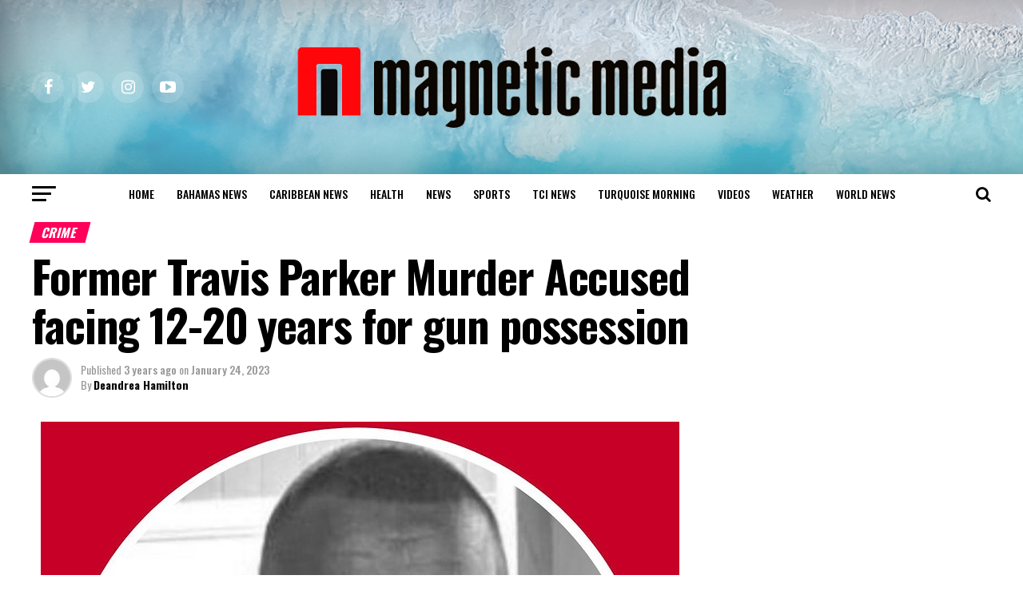

--- FILE ---
content_type: text/html; charset=utf-8
request_url: https://www.google.com/recaptcha/api2/aframe
body_size: 257
content:
<!DOCTYPE HTML><html><head><meta http-equiv="content-type" content="text/html; charset=UTF-8"></head><body><script nonce="9ikBdyg-9IoGhI5i6w2dfQ">/** Anti-fraud and anti-abuse applications only. See google.com/recaptcha */ try{var clients={'sodar':'https://pagead2.googlesyndication.com/pagead/sodar?'};window.addEventListener("message",function(a){try{if(a.source===window.parent){var b=JSON.parse(a.data);var c=clients[b['id']];if(c){var d=document.createElement('img');d.src=c+b['params']+'&rc='+(localStorage.getItem("rc::a")?sessionStorage.getItem("rc::b"):"");window.document.body.appendChild(d);sessionStorage.setItem("rc::e",parseInt(sessionStorage.getItem("rc::e")||0)+1);localStorage.setItem("rc::h",'1769337861680');}}}catch(b){}});window.parent.postMessage("_grecaptcha_ready", "*");}catch(b){}</script></body></html>